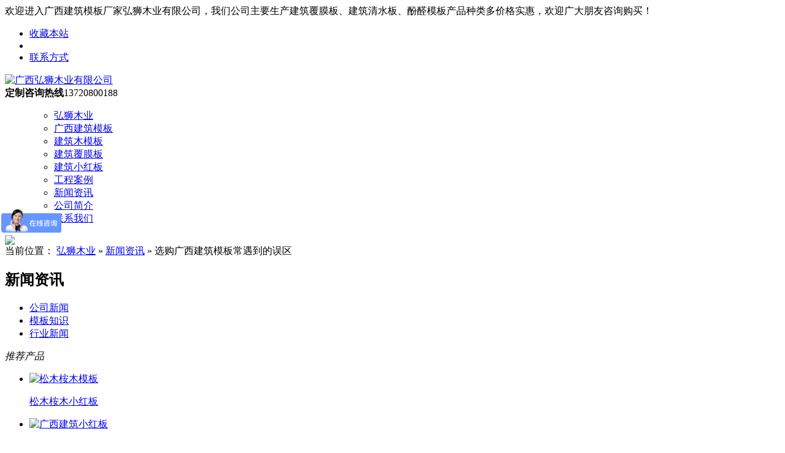

--- FILE ---
content_type: text/html; charset=UTF-8
request_url: http://www.hongshimuye.com/721.html
body_size: 9946
content:

<!DOCTYPE html PUBLIC "-//W3C//DTD XHTML 1.0 Transitional//EN" "http://www.w3.org/TR/xhtml1/DTD/xhtml1-transitional.dtd">
<html xmlns="http://www.w3.org/1999/xhtml">
<head>
<meta http-equiv="Content-Type" content="text/html; charset=utf-8" />
<meta name="viewport" content="width=1380">
<link href="http://www.hongshimuye.com/wp-content/themes/designexo/style.css" rel="stylesheet">
<meta name='robots' content='noindex, nofollow' />
<title>选购广西建筑模板常遇到的误区 - 广西弘狮木业</title>
<meta name="keywords" content="选购广西建筑模板常遇到的误区" />
<meta name="description" content="现如今广西地区的建筑模板在国内可是数一数二的，大家都知道广西是中国种植最多的桉树基地，主要是这里的丘陵地带比较多，而且这里的气候非常的时候桉木的生长。" />
<link rel="alternate" type="application/rss+xml" title="广西弘狮木业 &raquo; Feed" href="http://www.hongshimuye.com/feed" />
<link rel="alternate" type="application/rss+xml" title="广西弘狮木业 &raquo; 评论 Feed" href="http://www.hongshimuye.com/comments/feed" />
<link rel="alternate" type="application/rss+xml" title="广西弘狮木业 &raquo; 选购广西建筑模板常遇到的误区 评论 Feed" href="http://www.hongshimuye.com/721.html/feed" />
<script type="text/javascript">
/* <![CDATA[ */
window._wpemojiSettings = {"baseUrl":"https:\/\/s.w.org\/images\/core\/emoji\/15.0.3\/72x72\/","ext":".png","svgUrl":"https:\/\/s.w.org\/images\/core\/emoji\/15.0.3\/svg\/","svgExt":".svg","source":{"concatemoji":"http:\/\/www.hongshimuye.com\/wp-includes\/js\/wp-emoji-release.min.js?ver=6.5.7"}};
/*! This file is auto-generated */
!function(i,n){var o,s,e;function c(e){try{var t={supportTests:e,timestamp:(new Date).valueOf()};sessionStorage.setItem(o,JSON.stringify(t))}catch(e){}}function p(e,t,n){e.clearRect(0,0,e.canvas.width,e.canvas.height),e.fillText(t,0,0);var t=new Uint32Array(e.getImageData(0,0,e.canvas.width,e.canvas.height).data),r=(e.clearRect(0,0,e.canvas.width,e.canvas.height),e.fillText(n,0,0),new Uint32Array(e.getImageData(0,0,e.canvas.width,e.canvas.height).data));return t.every(function(e,t){return e===r[t]})}function u(e,t,n){switch(t){case"flag":return n(e,"\ud83c\udff3\ufe0f\u200d\u26a7\ufe0f","\ud83c\udff3\ufe0f\u200b\u26a7\ufe0f")?!1:!n(e,"\ud83c\uddfa\ud83c\uddf3","\ud83c\uddfa\u200b\ud83c\uddf3")&&!n(e,"\ud83c\udff4\udb40\udc67\udb40\udc62\udb40\udc65\udb40\udc6e\udb40\udc67\udb40\udc7f","\ud83c\udff4\u200b\udb40\udc67\u200b\udb40\udc62\u200b\udb40\udc65\u200b\udb40\udc6e\u200b\udb40\udc67\u200b\udb40\udc7f");case"emoji":return!n(e,"\ud83d\udc26\u200d\u2b1b","\ud83d\udc26\u200b\u2b1b")}return!1}function f(e,t,n){var r="undefined"!=typeof WorkerGlobalScope&&self instanceof WorkerGlobalScope?new OffscreenCanvas(300,150):i.createElement("canvas"),a=r.getContext("2d",{willReadFrequently:!0}),o=(a.textBaseline="top",a.font="600 32px Arial",{});return e.forEach(function(e){o[e]=t(a,e,n)}),o}function t(e){var t=i.createElement("script");t.src=e,t.defer=!0,i.head.appendChild(t)}"undefined"!=typeof Promise&&(o="wpEmojiSettingsSupports",s=["flag","emoji"],n.supports={everything:!0,everythingExceptFlag:!0},e=new Promise(function(e){i.addEventListener("DOMContentLoaded",e,{once:!0})}),new Promise(function(t){var n=function(){try{var e=JSON.parse(sessionStorage.getItem(o));if("object"==typeof e&&"number"==typeof e.timestamp&&(new Date).valueOf()<e.timestamp+604800&&"object"==typeof e.supportTests)return e.supportTests}catch(e){}return null}();if(!n){if("undefined"!=typeof Worker&&"undefined"!=typeof OffscreenCanvas&&"undefined"!=typeof URL&&URL.createObjectURL&&"undefined"!=typeof Blob)try{var e="postMessage("+f.toString()+"("+[JSON.stringify(s),u.toString(),p.toString()].join(",")+"));",r=new Blob([e],{type:"text/javascript"}),a=new Worker(URL.createObjectURL(r),{name:"wpTestEmojiSupports"});return void(a.onmessage=function(e){c(n=e.data),a.terminate(),t(n)})}catch(e){}c(n=f(s,u,p))}t(n)}).then(function(e){for(var t in e)n.supports[t]=e[t],n.supports.everything=n.supports.everything&&n.supports[t],"flag"!==t&&(n.supports.everythingExceptFlag=n.supports.everythingExceptFlag&&n.supports[t]);n.supports.everythingExceptFlag=n.supports.everythingExceptFlag&&!n.supports.flag,n.DOMReady=!1,n.readyCallback=function(){n.DOMReady=!0}}).then(function(){return e}).then(function(){var e;n.supports.everything||(n.readyCallback(),(e=n.source||{}).concatemoji?t(e.concatemoji):e.wpemoji&&e.twemoji&&(t(e.twemoji),t(e.wpemoji)))}))}((window,document),window._wpemojiSettings);
/* ]]> */
</script>
<style id='wp-emoji-styles-inline-css' type='text/css'>

	img.wp-smiley, img.emoji {
		display: inline !important;
		border: none !important;
		box-shadow: none !important;
		height: 1em !important;
		width: 1em !important;
		margin: 0 0.07em !important;
		vertical-align: -0.1em !important;
		background: none !important;
		padding: 0 !important;
	}
</style>
<link rel='stylesheet' id='wp-block-library-css' href='http://www.hongshimuye.com/wp-includes/css/dist/block-library/style.min.css?ver=6.5.7' type='text/css' media='all' />
<link rel='stylesheet' id='wp-components-css' href='http://www.hongshimuye.com/wp-includes/css/dist/components/style.min.css?ver=6.5.7' type='text/css' media='all' />
<link rel='stylesheet' id='wp-preferences-css' href='http://www.hongshimuye.com/wp-includes/css/dist/preferences/style.min.css?ver=6.5.7' type='text/css' media='all' />
<link rel='stylesheet' id='wp-block-editor-css' href='http://www.hongshimuye.com/wp-includes/css/dist/block-editor/style.min.css?ver=6.5.7' type='text/css' media='all' />
<link rel='stylesheet' id='wp-reusable-blocks-css' href='http://www.hongshimuye.com/wp-includes/css/dist/reusable-blocks/style.min.css?ver=6.5.7' type='text/css' media='all' />
<link rel='stylesheet' id='wp-patterns-css' href='http://www.hongshimuye.com/wp-includes/css/dist/patterns/style.min.css?ver=6.5.7' type='text/css' media='all' />
<link rel='stylesheet' id='wp-editor-css' href='http://www.hongshimuye.com/wp-includes/css/dist/editor/style.min.css?ver=6.5.7' type='text/css' media='all' />
<link rel='stylesheet' id='easy_image_gallery_block-cgb-style-css-css' href='http://www.hongshimuye.com/wp-content/plugins/easy-image-gallery/includes/gutenberg-block/dist/blocks.style.build.css?ver=6.5.7' type='text/css' media='all' />
<style id='classic-theme-styles-inline-css' type='text/css'>
/*! This file is auto-generated */
.wp-block-button__link{color:#fff;background-color:#32373c;border-radius:9999px;box-shadow:none;text-decoration:none;padding:calc(.667em + 2px) calc(1.333em + 2px);font-size:1.125em}.wp-block-file__button{background:#32373c;color:#fff;text-decoration:none}
</style>
<style id='global-styles-inline-css' type='text/css'>
body{--wp--preset--color--black: #000000;--wp--preset--color--cyan-bluish-gray: #abb8c3;--wp--preset--color--white: #ffffff;--wp--preset--color--pale-pink: #f78da7;--wp--preset--color--vivid-red: #cf2e2e;--wp--preset--color--luminous-vivid-orange: #ff6900;--wp--preset--color--luminous-vivid-amber: #fcb900;--wp--preset--color--light-green-cyan: #7bdcb5;--wp--preset--color--vivid-green-cyan: #00d084;--wp--preset--color--pale-cyan-blue: #8ed1fc;--wp--preset--color--vivid-cyan-blue: #0693e3;--wp--preset--color--vivid-purple: #9b51e0;--wp--preset--gradient--vivid-cyan-blue-to-vivid-purple: linear-gradient(135deg,rgba(6,147,227,1) 0%,rgb(155,81,224) 100%);--wp--preset--gradient--light-green-cyan-to-vivid-green-cyan: linear-gradient(135deg,rgb(122,220,180) 0%,rgb(0,208,130) 100%);--wp--preset--gradient--luminous-vivid-amber-to-luminous-vivid-orange: linear-gradient(135deg,rgba(252,185,0,1) 0%,rgba(255,105,0,1) 100%);--wp--preset--gradient--luminous-vivid-orange-to-vivid-red: linear-gradient(135deg,rgba(255,105,0,1) 0%,rgb(207,46,46) 100%);--wp--preset--gradient--very-light-gray-to-cyan-bluish-gray: linear-gradient(135deg,rgb(238,238,238) 0%,rgb(169,184,195) 100%);--wp--preset--gradient--cool-to-warm-spectrum: linear-gradient(135deg,rgb(74,234,220) 0%,rgb(151,120,209) 20%,rgb(207,42,186) 40%,rgb(238,44,130) 60%,rgb(251,105,98) 80%,rgb(254,248,76) 100%);--wp--preset--gradient--blush-light-purple: linear-gradient(135deg,rgb(255,206,236) 0%,rgb(152,150,240) 100%);--wp--preset--gradient--blush-bordeaux: linear-gradient(135deg,rgb(254,205,165) 0%,rgb(254,45,45) 50%,rgb(107,0,62) 100%);--wp--preset--gradient--luminous-dusk: linear-gradient(135deg,rgb(255,203,112) 0%,rgb(199,81,192) 50%,rgb(65,88,208) 100%);--wp--preset--gradient--pale-ocean: linear-gradient(135deg,rgb(255,245,203) 0%,rgb(182,227,212) 50%,rgb(51,167,181) 100%);--wp--preset--gradient--electric-grass: linear-gradient(135deg,rgb(202,248,128) 0%,rgb(113,206,126) 100%);--wp--preset--gradient--midnight: linear-gradient(135deg,rgb(2,3,129) 0%,rgb(40,116,252) 100%);--wp--preset--font-size--small: 13px;--wp--preset--font-size--medium: 20px;--wp--preset--font-size--large: 36px;--wp--preset--font-size--x-large: 42px;--wp--preset--spacing--20: 0.44rem;--wp--preset--spacing--30: 0.67rem;--wp--preset--spacing--40: 1rem;--wp--preset--spacing--50: 1.5rem;--wp--preset--spacing--60: 2.25rem;--wp--preset--spacing--70: 3.38rem;--wp--preset--spacing--80: 5.06rem;--wp--preset--shadow--natural: 6px 6px 9px rgba(0, 0, 0, 0.2);--wp--preset--shadow--deep: 12px 12px 50px rgba(0, 0, 0, 0.4);--wp--preset--shadow--sharp: 6px 6px 0px rgba(0, 0, 0, 0.2);--wp--preset--shadow--outlined: 6px 6px 0px -3px rgba(255, 255, 255, 1), 6px 6px rgba(0, 0, 0, 1);--wp--preset--shadow--crisp: 6px 6px 0px rgba(0, 0, 0, 1);}:where(.is-layout-flex){gap: 0.5em;}:where(.is-layout-grid){gap: 0.5em;}body .is-layout-flex{display: flex;}body .is-layout-flex{flex-wrap: wrap;align-items: center;}body .is-layout-flex > *{margin: 0;}body .is-layout-grid{display: grid;}body .is-layout-grid > *{margin: 0;}:where(.wp-block-columns.is-layout-flex){gap: 2em;}:where(.wp-block-columns.is-layout-grid){gap: 2em;}:where(.wp-block-post-template.is-layout-flex){gap: 1.25em;}:where(.wp-block-post-template.is-layout-grid){gap: 1.25em;}.has-black-color{color: var(--wp--preset--color--black) !important;}.has-cyan-bluish-gray-color{color: var(--wp--preset--color--cyan-bluish-gray) !important;}.has-white-color{color: var(--wp--preset--color--white) !important;}.has-pale-pink-color{color: var(--wp--preset--color--pale-pink) !important;}.has-vivid-red-color{color: var(--wp--preset--color--vivid-red) !important;}.has-luminous-vivid-orange-color{color: var(--wp--preset--color--luminous-vivid-orange) !important;}.has-luminous-vivid-amber-color{color: var(--wp--preset--color--luminous-vivid-amber) !important;}.has-light-green-cyan-color{color: var(--wp--preset--color--light-green-cyan) !important;}.has-vivid-green-cyan-color{color: var(--wp--preset--color--vivid-green-cyan) !important;}.has-pale-cyan-blue-color{color: var(--wp--preset--color--pale-cyan-blue) !important;}.has-vivid-cyan-blue-color{color: var(--wp--preset--color--vivid-cyan-blue) !important;}.has-vivid-purple-color{color: var(--wp--preset--color--vivid-purple) !important;}.has-black-background-color{background-color: var(--wp--preset--color--black) !important;}.has-cyan-bluish-gray-background-color{background-color: var(--wp--preset--color--cyan-bluish-gray) !important;}.has-white-background-color{background-color: var(--wp--preset--color--white) !important;}.has-pale-pink-background-color{background-color: var(--wp--preset--color--pale-pink) !important;}.has-vivid-red-background-color{background-color: var(--wp--preset--color--vivid-red) !important;}.has-luminous-vivid-orange-background-color{background-color: var(--wp--preset--color--luminous-vivid-orange) !important;}.has-luminous-vivid-amber-background-color{background-color: var(--wp--preset--color--luminous-vivid-amber) !important;}.has-light-green-cyan-background-color{background-color: var(--wp--preset--color--light-green-cyan) !important;}.has-vivid-green-cyan-background-color{background-color: var(--wp--preset--color--vivid-green-cyan) !important;}.has-pale-cyan-blue-background-color{background-color: var(--wp--preset--color--pale-cyan-blue) !important;}.has-vivid-cyan-blue-background-color{background-color: var(--wp--preset--color--vivid-cyan-blue) !important;}.has-vivid-purple-background-color{background-color: var(--wp--preset--color--vivid-purple) !important;}.has-black-border-color{border-color: var(--wp--preset--color--black) !important;}.has-cyan-bluish-gray-border-color{border-color: var(--wp--preset--color--cyan-bluish-gray) !important;}.has-white-border-color{border-color: var(--wp--preset--color--white) !important;}.has-pale-pink-border-color{border-color: var(--wp--preset--color--pale-pink) !important;}.has-vivid-red-border-color{border-color: var(--wp--preset--color--vivid-red) !important;}.has-luminous-vivid-orange-border-color{border-color: var(--wp--preset--color--luminous-vivid-orange) !important;}.has-luminous-vivid-amber-border-color{border-color: var(--wp--preset--color--luminous-vivid-amber) !important;}.has-light-green-cyan-border-color{border-color: var(--wp--preset--color--light-green-cyan) !important;}.has-vivid-green-cyan-border-color{border-color: var(--wp--preset--color--vivid-green-cyan) !important;}.has-pale-cyan-blue-border-color{border-color: var(--wp--preset--color--pale-cyan-blue) !important;}.has-vivid-cyan-blue-border-color{border-color: var(--wp--preset--color--vivid-cyan-blue) !important;}.has-vivid-purple-border-color{border-color: var(--wp--preset--color--vivid-purple) !important;}.has-vivid-cyan-blue-to-vivid-purple-gradient-background{background: var(--wp--preset--gradient--vivid-cyan-blue-to-vivid-purple) !important;}.has-light-green-cyan-to-vivid-green-cyan-gradient-background{background: var(--wp--preset--gradient--light-green-cyan-to-vivid-green-cyan) !important;}.has-luminous-vivid-amber-to-luminous-vivid-orange-gradient-background{background: var(--wp--preset--gradient--luminous-vivid-amber-to-luminous-vivid-orange) !important;}.has-luminous-vivid-orange-to-vivid-red-gradient-background{background: var(--wp--preset--gradient--luminous-vivid-orange-to-vivid-red) !important;}.has-very-light-gray-to-cyan-bluish-gray-gradient-background{background: var(--wp--preset--gradient--very-light-gray-to-cyan-bluish-gray) !important;}.has-cool-to-warm-spectrum-gradient-background{background: var(--wp--preset--gradient--cool-to-warm-spectrum) !important;}.has-blush-light-purple-gradient-background{background: var(--wp--preset--gradient--blush-light-purple) !important;}.has-blush-bordeaux-gradient-background{background: var(--wp--preset--gradient--blush-bordeaux) !important;}.has-luminous-dusk-gradient-background{background: var(--wp--preset--gradient--luminous-dusk) !important;}.has-pale-ocean-gradient-background{background: var(--wp--preset--gradient--pale-ocean) !important;}.has-electric-grass-gradient-background{background: var(--wp--preset--gradient--electric-grass) !important;}.has-midnight-gradient-background{background: var(--wp--preset--gradient--midnight) !important;}.has-small-font-size{font-size: var(--wp--preset--font-size--small) !important;}.has-medium-font-size{font-size: var(--wp--preset--font-size--medium) !important;}.has-large-font-size{font-size: var(--wp--preset--font-size--large) !important;}.has-x-large-font-size{font-size: var(--wp--preset--font-size--x-large) !important;}
.wp-block-navigation a:where(:not(.wp-element-button)){color: inherit;}
:where(.wp-block-post-template.is-layout-flex){gap: 1.25em;}:where(.wp-block-post-template.is-layout-grid){gap: 1.25em;}
:where(.wp-block-columns.is-layout-flex){gap: 2em;}:where(.wp-block-columns.is-layout-grid){gap: 2em;}
.wp-block-pullquote{font-size: 1.5em;line-height: 1.6;}
</style>
<link rel='stylesheet' id='bootstrap-css' href='http://www.hongshimuye.com/wp-content/themes/designexo/assets/css/bootstrap.css?ver=6.5.7' type='text/css' media='all' />
<link rel='stylesheet' id='font-awesome-css' href='http://www.hongshimuye.com/wp-content/themes/designexo/assets/css/font-awesome/css/font-awesome.min.css?ver=6.5.7' type='text/css' media='all' />
<link rel='stylesheet' id='designexo-style-css' href='http://www.hongshimuye.com/wp-content/themes/designexo/style.css?ver=6.5.7' type='text/css' media='all' />
<style id='designexo-style-inline-css' type='text/css'>
.navbar img.custom-logo, .theme-header-logo-center img.custom-logo {
			max-width: 224px;
			height: auto;
			}
.theme-page-header-area {
				background: #17212c url(http://www.hongshimuye.com/wp-content/themes/designexo/assets/img/designexo-header-image.jpg);
				background-attachment: scroll;
				background-position: top center;
				background-repeat: no-repeat;
				background-size: cover;
			}

</style>
<link rel='stylesheet' id='designexo-theme-default-css' href='http://www.hongshimuye.com/wp-content/themes/designexo/assets/css/theme-default.css?ver=6.5.7' type='text/css' media='all' />
<link rel='stylesheet' id='animate-css-css' href='http://www.hongshimuye.com/wp-content/themes/designexo/assets/css/animate.css?ver=6.5.7' type='text/css' media='all' />
<link rel='stylesheet' id='bootstrap-smartmenus-css-css' href='http://www.hongshimuye.com/wp-content/themes/designexo/assets/css/bootstrap-smartmenus.css?ver=6.5.7' type='text/css' media='all' />
<link rel='stylesheet' id='owl.carousel-css-css' href='http://www.hongshimuye.com/wp-content/themes/designexo/assets/css/owl.carousel.css?ver=6.5.7' type='text/css' media='all' />
<link rel='stylesheet' id='easy-image-gallery-css' href='http://www.hongshimuye.com/wp-content/plugins/easy-image-gallery/includes/css/easy-image-gallery.css?ver=1.2' type='text/css' media='screen' />
<link rel='stylesheet' id='pretty-photo-css' href='http://www.hongshimuye.com/wp-content/plugins/easy-image-gallery/includes/lib/prettyphoto/prettyPhoto.css?ver=1.2' type='text/css' media='screen' />
<script type="text/javascript" id="iw-no-right-click-js-extra">
/* <![CDATA[ */
var IwNRCargs = {"rightclick":"Y","draganddrop":"N"};
/* ]]> */
</script>
<script type="text/javascript" src="http://www.hongshimuye.com/wp-content/plugins/image-watermark/js/no-right-click.js?ver=1.6.6" id="iw-no-right-click-js"></script>
<script type="text/javascript" src="http://www.hongshimuye.com/wp-includes/js/jquery/jquery.min.js?ver=3.7.1" id="jquery-core-js"></script>
<script type="text/javascript" src="http://www.hongshimuye.com/wp-includes/js/jquery/jquery-migrate.min.js?ver=3.4.1" id="jquery-migrate-js"></script>
<script type="text/javascript" src="http://www.hongshimuye.com/wp-content/themes/designexo/assets/js/bootstrap.js?ver=6.5.7" id="bootstrap-js-js"></script>
<script type="text/javascript" src="http://www.hongshimuye.com/wp-content/themes/designexo/assets/js/smartmenus/jquery.smartmenus.js?ver=6.5.7" id="smartmenus-js-js"></script>
<script type="text/javascript" src="http://www.hongshimuye.com/wp-content/themes/designexo/assets/js/custom.js?ver=6.5.7" id="designexo-custom-js-js"></script>
<script type="text/javascript" src="http://www.hongshimuye.com/wp-content/themes/designexo/assets/js/smartmenus/bootstrap-smartmenus.js?ver=6.5.7" id="bootstrap-smartmenus-js-js"></script>
<script type="text/javascript" src="http://www.hongshimuye.com/wp-content/themes/designexo/assets/js/owl.carousel.min.js?ver=6.5.7" id="owl-carousel-js-js"></script>
<script type="text/javascript" src="http://www.hongshimuye.com/wp-content/themes/designexo/assets/js/animation/animate.js?ver=6.5.7" id="animate-js-js"></script>
<script type="text/javascript" src="http://www.hongshimuye.com/wp-content/themes/designexo/assets/js/wow.js?ver=6.5.7" id="wow-js-js"></script>
<link rel="https://api.w.org/" href="http://www.hongshimuye.com/wp-json/" /><link rel="alternate" type="application/json" href="http://www.hongshimuye.com/wp-json/wp/v2/posts/721" /><link rel="EditURI" type="application/rsd+xml" title="RSD" href="http://www.hongshimuye.com/xmlrpc.php?rsd" />
<meta name="generator" content="WordPress 6.5.7" />
<link rel="canonical" href="http://www.hongshimuye.com/721.html" />
<link rel='shortlink' href='http://www.hongshimuye.com/?p=721' />
<link rel="alternate" type="application/json+oembed" href="http://www.hongshimuye.com/wp-json/oembed/1.0/embed?url=http%3A%2F%2Fwww.hongshimuye.com%2F721.html" />
<link rel="alternate" type="text/xml+oembed" href="http://www.hongshimuye.com/wp-json/oembed/1.0/embed?url=http%3A%2F%2Fwww.hongshimuye.com%2F721.html&#038;format=xml" />

<!-- START of style generated by wp-thumbnails 3.2.1 ，powered by niaolei.org.cn -->
<link rel="stylesheet" href="http://www.hongshimuye.com/wp-content/plugins/wp-thumbnails/style.css" type="text/css" media="screen" />
<!-- END of style generated by wp-thumbnails 3.2.1 ，powered by niaolei.org.cn -->
</head>
<body>
<link href="http://www.hongshimuye.com/wp-content/themes/designexo/skin/css/common.css" rel="stylesheet">
<script src="http://www.hongshimuye.com/wp-content/themes/designexo/skin/js/jquery.js"></script>
<script src="http://www.hongshimuye.com/wp-content/themes/designexo/skin/js/jquery.superslide.2.1.1.js"></script>
<script src="http://www.hongshimuye.com/wp-content/themes/designexo/skin/js/common.js"></script>
<!--顶部开始--> 
<div class="top_main" aos="fade-down" aos-easing="ease" aos-duration="700">
  <div class="top w1200 clearfix"><span class="top_l fl">欢迎进入广西建筑模板厂家弘狮木业有限公司，我们公司主要生产建筑覆膜板、建筑清水板、酚醛模板产品种类多价格实惠，欢迎广大朋友咨询购买！</span>
    <ul class="top_r fr">
      <li><a href="javascript:shoucang('广西弘狮木业有限公司','')" title="收藏本站">收藏本站</a></li>
      <li class="split"></li>
      <li><a href="http://www.hongshimuye.com/lianxi" title="联系方式">联系方式</a></li>
    </ul>
  </div>
</div>
<!--顶部结束--> 
<!--页头开始-->
<div class="header_main">
  <div class="header w1200 clearfix"><a class="logo fl" href="/" title="广西弘狮木业有限公司"  ><img src="http://www.hongshimuye.com/wp-content/themes/designexo/skin/images/logo.png" alt="广西弘狮木业有限公司"></a>
    <div class="tel fr" aos="fade-left" aos-easing="ease" aos-duration="700" aos-delay="100"><s class="ico"></s><b>定制咨询热线</b><span>13720800188</span></div>
  </div>
</div>
<!--页头结束--> 
<!--导航开始-->
<div class="nav_main" aos="fade-down" aos-easing="ease" aos-duration="700">
  <div class="nav w1200">
    <ul class="list clearfix" id="nav">
   	<ul id="menu-%e9%a1%b6%e9%83%a8%e5%af%bc%e8%88%aa%e8%8f%9c%e5%8d%95" class="menu"><li id="menu-item-29" class="menu-item menu-item-type-custom menu-item-object-custom menu-item-home menu-item-29"><a href="http://www.hongshimuye.com/">弘狮木业</a></li>
<li id="menu-item-56" class="menu-item menu-item-type-taxonomy menu-item-object-category menu-item-56"><a href="http://www.hongshimuye.com/category/product">广西建筑模板</a></li>
<li id="menu-item-87" class="menu-item menu-item-type-taxonomy menu-item-object-category menu-item-87"><a href="http://www.hongshimuye.com/category/product/mumuban">建筑木模板</a></li>
<li id="menu-item-88" class="menu-item menu-item-type-taxonomy menu-item-object-category menu-item-88"><a href="http://www.hongshimuye.com/category/product/fumoban">建筑覆膜板</a></li>
<li id="menu-item-89" class="menu-item menu-item-type-taxonomy menu-item-object-category menu-item-89"><a href="http://www.hongshimuye.com/category/product/xhb">建筑小红板</a></li>
<li id="menu-item-57" class="menu-item menu-item-type-taxonomy menu-item-object-category menu-item-57"><a href="http://www.hongshimuye.com/category/case">工程案例</a></li>
<li id="menu-item-55" class="menu-item menu-item-type-taxonomy menu-item-object-category current-post-ancestor current-menu-parent current-post-parent menu-item-55"><a href="http://www.hongshimuye.com/category/news">新闻资讯</a></li>
<li id="menu-item-60" class="menu-item menu-item-type-post_type menu-item-object-page menu-item-60"><a href="http://www.hongshimuye.com/jianjie">公司简介</a></li>
<li id="menu-item-59" class="menu-item menu-item-type-post_type menu-item-object-page menu-item-59"><a href="http://www.hongshimuye.com/lianxi">联系我们</a></li>
</ul>    </ul>
  </div>
</div>
 
<!--导航结束--> <!--导航结束--> 
<!--内页大图开始-->
<div class="nybanner" aos="fade-up" aos-easing="ease" aos-duration="700" aos-delay="100"> <img src="http://www.hongshimuye.com/wp-content/themes/designexo/skin/images/nybanner.jpg"/></div>
<!--内页大图结束-->
<div class="submian">
  <div class="w1200 clearfix">
    <div class="sobtitle"><s class="ico"></s>当前位置： <a itemprop="breadcrumb" href="http://www.hongshimuye.com" rel="external nofollow" >弘狮木业</a> » <a itemprop="breadcrumb" href="http://www.hongshimuye.com/category/news">新闻资讯</a> » <span class="current">选购广西建筑模板常遇到的误区</span></div>
    <div class="subleft fl"> 
      <!--栏目分类开始-->
      <div class="lefta">
        <div class="title">
          <h2>新闻资讯</h2>
        </div>
        <div class="comt">
          <ul>
            
			 <li><a href="http://www.hongshimuye.com/category/news/gsxw">公司新闻</a></li><li><a href="http://www.hongshimuye.com/category/news/mbzs">模板知识</a></li><li><a href="http://www.hongshimuye.com/category/news/hyxw">行业新闻</a></li>			            
          </ul>
        </div>
      </div>
      <!--栏目分类结束--> 
      <!--推荐产品开始-->
      <div class="leftnews">
        <div class="title"><i>推荐产品</i></div>
        <div class="leftprocomt clearfix">
          <ul>
                       <li><a href="http://www.hongshimuye.com/1099.html" title="松木桉木小红板">			<img width="800" height="600" src="http://www.hongshimuye.com/wp-content/uploads/2025/06/1.jpg" class="attachment-post-thumbnail size-post-thumbnail wp-post-image" alt="松木桉木模板" decoding="async" loading="lazy" srcset="http://www.hongshimuye.com/wp-content/uploads/2025/06/1.jpg 800w, http://www.hongshimuye.com/wp-content/uploads/2025/06/1-768x576.jpg 768w" sizes="(max-width: 800px) 100vw, 800px" title="松木桉木小红板缩略图" />                          <p>松木桉木小红板</p>
              </a></li>
                      <li><a href="http://www.hongshimuye.com/1096.html" title="广西建筑小红板">			<img width="800" height="600" src="http://www.hongshimuye.com/wp-content/uploads/2025/06/2.jpg" class="attachment-post-thumbnail size-post-thumbnail wp-post-image" alt="广西建筑小红板" decoding="async" loading="lazy" srcset="http://www.hongshimuye.com/wp-content/uploads/2025/06/2.jpg 800w, http://www.hongshimuye.com/wp-content/uploads/2025/06/2-768x576.jpg 768w" sizes="(max-width: 800px) 100vw, 800px" title="广西建筑小红板缩略图" />                          <p>广西建筑小红板</p>
              </a></li>
                      <li><a href="http://www.hongshimuye.com/954.html" title="模板厂家批发">			<img width="800" height="600" src="http://www.hongshimuye.com/wp-content/uploads/2023/03/2.jpg" class="attachment-post-thumbnail size-post-thumbnail wp-post-image" alt="模板厂家批发" decoding="async" loading="lazy" srcset="http://www.hongshimuye.com/wp-content/uploads/2023/03/2.jpg 800w, http://www.hongshimuye.com/wp-content/uploads/2023/03/2-768x576.jpg 768w" sizes="(max-width: 800px) 100vw, 800px" title="模板厂家批发缩略图" />                          <p>模板厂家批发</p>
              </a></li>
                      <li><a href="http://www.hongshimuye.com/951.html" title="建筑用木模板厂家直销">			<img width="800" height="600" src="http://www.hongshimuye.com/wp-content/uploads/2023/03/hs-20.jpg" class="attachment-post-thumbnail size-post-thumbnail wp-post-image" alt="建筑用木模板厂家直销" decoding="async" loading="lazy" srcset="http://www.hongshimuye.com/wp-content/uploads/2023/03/hs-20.jpg 800w, http://www.hongshimuye.com/wp-content/uploads/2023/03/hs-20-768x576.jpg 768w" sizes="(max-width: 800px) 100vw, 800px" title="建筑用木模板厂家直销缩略图" />                          <p>建筑用木模板厂家直销</p>
              </a></li>
                      <li><a href="http://www.hongshimuye.com/948.html" title="建筑模板生产厂家">			<img width="800" height="600" src="http://www.hongshimuye.com/wp-content/uploads/2023/03/hs-22.jpg" class="attachment-post-thumbnail size-post-thumbnail wp-post-image" alt="建筑模板生产厂家" decoding="async" loading="lazy" srcset="http://www.hongshimuye.com/wp-content/uploads/2023/03/hs-22.jpg 800w, http://www.hongshimuye.com/wp-content/uploads/2023/03/hs-22-768x576.jpg 768w" sizes="(max-width: 800px) 100vw, 800px" title="建筑模板生产厂家缩略图" />                          <p>建筑模板生产厂家</p>
              </a></li>
                      <li><a href="http://www.hongshimuye.com/945.html" title="生产建筑模板厂家">			<img width="800" height="600" src="http://www.hongshimuye.com/wp-content/uploads/2023/03/hs-25.jpg" class="attachment-post-thumbnail size-post-thumbnail wp-post-image" alt="生产建筑模板厂家" decoding="async" loading="lazy" srcset="http://www.hongshimuye.com/wp-content/uploads/2023/03/hs-25.jpg 800w, http://www.hongshimuye.com/wp-content/uploads/2023/03/hs-25-768x576.jpg 768w" sizes="(max-width: 800px) 100vw, 800px" title="生产建筑模板厂家缩略图" />                          <p>生产建筑模板厂家</p>
              </a></li>
             

          </ul>
        </div>
      </div>
      <!--推荐产品结束--> 
      <!--联系我们开始-->
      <div class="leftnews">
        <div class="title"><i>联系我们</i></div>
        <div class="leftcont">
          <h2>广西弘狮木业有限公司</h2>
          <p>邮　箱：476522630@qq.com<br>
            电　话：13720800188<br>
            微　信：13720800188<br>
            地　址：来宾市兴宾区石陵镇天平村委锦六村东侧厂房</p>
        </div>
      </div>
      <!--联系我们结束--> 
    </div>
    <div class="subright fr"> 
      <!--文章内容开始-->
      <div class="conBox">
        <div class="ArticleTitle">
          <h1>选购广西建筑模板常遇到的误区</h1>
        </div>
        <div class="ArticleMessage"><span>发布企业：广西弘狮木业有限公司</span><span>作者：广西建筑模板厂家</span><span>发布时间：2021-11-06</span><span>人气：<i id="hits">8,836</i></span></div>
        <div id="article" class="ArticleTencont">
		<p>
	现如今广西地区的<a href="http://www.hongshimuye.com/" target="_blank" rel="noopener">建筑模板</a>在国内可是数一数二的，大家都知道广西是中国种植最多的桉树基地，主要是这里的丘陵地带比较多，而且这里的气候非常的时候桉木的生长，要知道桉木的生长周期相对于其他木材周期要短而且木材的质量也是比较适合用于制作建筑模板。硬度、平整度、钉力、胶合度等方面的表现都是比较优秀的，但是在光滑度稍微逊色于松木材料，所以很多厂家考虑到这点用松木做面皮，桉木作为板芯的松桉结合方式。在周转使用方便表现就比较突出，周转次数都要高于杨木制作的模板，一般周转次数高出4-6次，这个也主要看产品的生产质量和工艺水平了。
</p>
<p>
	既然厂家多了，客户在挑选建筑模板就比较多了，但是也会存在选择困难症。毕竟没看过原材料大家心里都是没谱的，而且厂家发货都是以一车为单位，要是发个几十张的这个根本没办法除非客户有自己的车过来顺路拉货回去，不然只能建议在附近的建筑材料市场购买毕竟现在运费成本高而且长途运输也不太划算。当然也有不少的大型工地要在广西地区的建筑模板厂家进行采购。
</p>
<p style="text-align:center;">
	<img decoding="async" src="/wp-content/uploads/2021/11/20211106113736_51206.jpg" title="选购广西建筑模板常遇到的误区插图" alt="选购广西建筑模板常遇到的误区插图" />
</p>
<p style="text-align:center;">
	广西建筑模板表面平整光滑纹路清晰
</p>
<p style="text-align:center;">
	
</p>
<p>
	对于采购可能大部分人都会考虑对比价格，竞争大各个厂家报价都有所差别，毕竟大家都想要把货卖出去，不过价格过低只要两种情况：
</p>
<p>
	1、厂家急需清货清库存准备转行，或者急需资金周转，不过这种情况比较少，大部分的厂家做了比较久也是有一定的市场份额的，也会一直坚持做下去;
</p>
<p>
	2、产品质量存在缺陷，决定产品质量的三大因素：材料、胶水、工艺，任何一个环节出现问题都会导致产品的质量存在缺陷，再说要是产品质量好都不会出现低价销售情况比较不符合市场规则;
</p>
<p>
	现在全国的建筑材料都在涨价，大家想着能够节省一点是一点这个心情大家都可以理解，价格低一点成本省一点。但是想想现在厂家也是需要生存的，材料、人工、水电成本都是在增长，要把模板做得好成本必然会高一点。很多公司在采购低价的产品的时候没有看过质量，等到使用的时候就比较后悔，周转次数太低了，价格比好一点的<a href="http://www.hongshimuye.com/" target="_blank" rel="noopener">建筑模板</a>便宜1元左右。其实大家都可以算一算的即使一张板给您便宜2元，如果周转次数比好板少1次都会觉得不太划算。
</p>
<p>
	在质量不确定而且时间充足的情况下最好能够看看样板，跟厂家视频一下看看生产的原材料，有发货到附近工地的也可以去工地看一看这样省事而且心里有底就知道是否值得了。
</p>
<p>
	弘狮木业就是一家专业生产高质量建筑模板的厂家，这里我也不过多夸张的解说，您相信我请给我电话给给您寄送样品，或者视频看看生产线看看产品质量，我们坚信有质量产品才能在市场上走得更远。</p>
 		</div>
        <!--统计代码开始-->
        <div id="bdshare" class="share bdsharebuttonbox bdshare-button-style0-16"> <a href="#" class="bds_more" data-cmd="more">分享到：</a> <a href="#" class="bds_qzone" data-cmd="qzone" title="分享到QQ空间"></a> <a href="#" class="bds_weixin" data-cmd="weixin" title="分享到微信"></a> <a href="#" class="bds_sqq" data-cmd="sqq" title="分享到QQ好友"></a> <a href="#" class="bds_tsina" data-cmd="tsina" title="分享到新浪微博"></a> <a href="#" class="bds_tqq" data-cmd="tqq" title="分享到腾讯微博"></a> </div>
        <!--统计代码结束-->
        <div class="clear"></div>
        <div class="reLink clearfix">
          <div class="prevLink">上一篇：« <a href="http://www.hongshimuye.com/555.html" rel="prev">广西弘狮建筑模板厂家不停产</a> </div>
          <div class="nextLink">下一篇：<a href="http://www.hongshimuye.com/744.html" rel="next">广西这一家建筑模板纹路清晰节子少</a> » </div>
        </div>
      </div>
      <!--文章内容结束--> 
    </div>
  </div>
</div>
<!--页尾开始--> 
<!--页尾开始--> 
<div class="footer">
  <div class="w1200 clearfix" aos="fade-up" aos-easing="ease" aos-duration="700"> 
   
    <div class="bottom clearfix"> 
     <!--底部导航开始-->
      <div class="bNav fl"> <dl class="item">
          <dt><a href="http://www.hongshimuye.com/category/product" title="广西建筑模板">广西建筑模板</a></dt>
          
          <dd><a href="http://www.hongshimuye.com/category/product/mumuban" title="建筑木模板">建筑木模板</a></dd>
          
          <dd><a href="http://www.hongshimuye.com/category/product/qsmb" title="建筑清水模板">建筑清水模板</a></dd>
          
          <dd><a href="http://www.hongshimuye.com/category/product/fumoban" title="建筑覆膜板">建筑覆膜板</a></dd>
          
          <dd><a href="http://www.hongshimuye.com/category/product/xhb" title="建筑小红板">建筑小红板</a></dd>
                    
        </dl><dl class="item">
         <dt><a href="http://www.hongshimuye.com/category/case" title="工程案例">工程案例</a></dt>
          
          <dd><a href="http://www.hongshimuye.com/category/case" title="工程案例">工程案例</a></dd>
          
          <dd><a href="http://www.hongshimuye.com/category/cjzs" title="车间展示">车间展示</a></dd>
                    
        </dl><dl class="item">
          <dt><a href="http://www.hongshimuye.com/category/news" title="新闻资讯">新闻资讯</a></dt>
          
          <dd><a href="http://www.hongshimuye.com/category/news/gsxw" title="公司新闻">公司新闻</a></dd>
          
          <dd><a href="http://www.hongshimuye.com/category/news/hyxw" title="行业新闻">行业新闻</a></dd>
          
          <dd><a href="http://www.hongshimuye.com/category/news/mbzs" title="模板知识">模板知识</a></dd>
                    
        </dl><dl class="item">       
          
          <dt><a href="http://www.hongshimuye.com/jianjie" title="公司简介">关于我们</a></dt>
          
          <dd><a href="http://www.hongshimuye.com/jianjie" title="公司简介">公司简介</a></dd>
          <dd><a href="http://www.hongshimuye.com/lianxi" title="联系我们">联系我们</a></dd>
                  

                    
        </dl> </div>
      <!--底部导航结束--> 
      <!--联系方式开始-->
      <div class="contact_info fl">
        <p class="p1">全国咨询热线</p>
        <p class="dh">13720800188</p>
        <p class="tel">邮箱：476522630@qq.com</p>
        <p class="tel">手机：13720800188</p>
        <p class="tel">电话：13720800188</p>
        <p class="tel">地址：来宾市兴宾区石陵镇天平村委锦六村东侧厂房</p>
      </div>
      <!--联系方式结束--> 
      <!--二维码开始-->
      <div class="ewm fl">
        <dl>
          <dt><img src="http://www.hongshimuye.com/wp-content/themes/designexo/skin/images/erweima.png"/></dt>
          <dd>微信扫码 关注我们</dd>
        </dl>
      </div>
      <!--二维码结束--> 
    </div>
  </div>
</div>
<!--页尾结束--> 
<!--禁止复制-->
<script language="Javascript"> 
document.οncοntextmenu=new Function("event.returnValue=false"); 
document.onselectstart=new Function("event.returnValue=false"); 
function stop(){
return false;
}
document.oncontextmenu=stop;
</script> 
<!--结束禁止复制-->
<!--版权开始-->
<div class="copyright">
  <div class="w1200">
    <p class="fl">Copyright 2012-2021 广西弘狮木业有限公司 版权所有　<a href="https://beian.miit.gov.cn/" target="_blank" rel="nofollow">桂ICP备2021003799号</a>　<a href="/sitemap.xml" target="_blank">XML地图</a>
    </p>
  </div>
</div>

<!--百度竞价-->
<script>
var _hmt = _hmt || [];
(function() {
  var hm = document.createElement("script");
  hm.src = "https://hm.baidu.com/hm.js?f067d280f314cdedb56350fd040324ef";
  var s = document.getElementsByTagName("script")[0]; 
  s.parentNode.insertBefore(hm, s);
})();
</script>
<!--结束百度竞价-->
<!--版权结束--> 
 
<script src="http://www.hongshimuye.com/wp-content/themes/designexo/skin/js/aos.js"></script> 
<script src="http://www.hongshimuye.com/wp-content/themes/designexo/skin/js/app.js"></script> 
<script type="text/javascript">   			
	AOS.init({
		easing: 'ease-out-back',
		duration: 1000
	});
</script> 
</body>
</html>